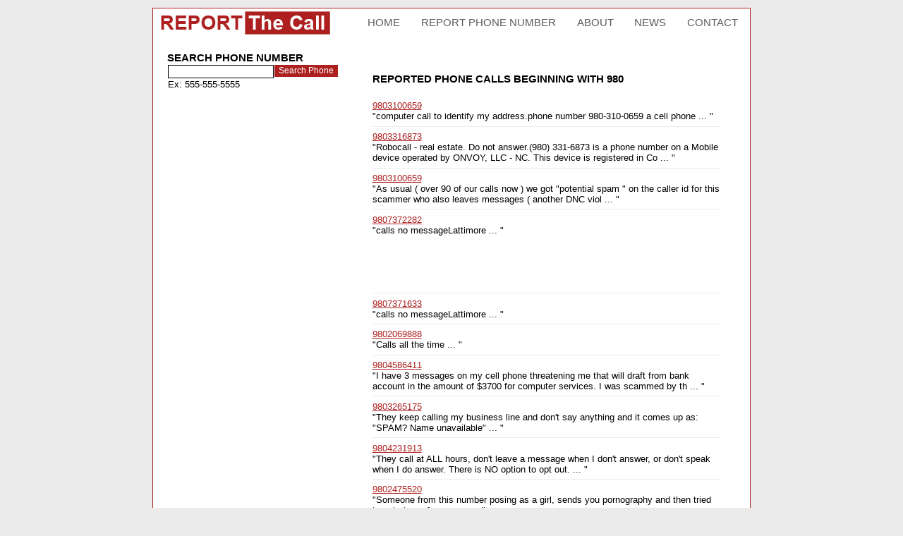

--- FILE ---
content_type: text/html; charset=UTF-8
request_url: https://reportthecall.com/phone_numbers/980/
body_size: 3476
content:

<!DOCTYPE HTML PUBLIC "-//W3C//DTD HTML 4.01 Transitional//EN">
<html>
<head>
	<title>980 Phone Call Reports</title>
	<META NAME="description" content="980 phone call reports submitted by users that received calls from numbers beginning with 980">
	<META NAME="keywords" CONTENT="980, 980 phone number, phone number, phone reverse lookup, phone lookup, reverse lookup, block calls, call block, how to block calls, do not call, do not call list, phone call">
	<META NAME="robots" content="index all, follow">
	<META NAME="revisit-after" CONTENT="7 days">
	<base href="https://reportthecall.com/">
	<link href="style.css" rel="stylesheet">
<!--[if IE]>
<style type="text/css">
#dropmenudiv{
margin: -8px 0 0 -4px;
}
.demo-show div{
	width: 550px;
}
</style>
<![endif]-->


<script type="text/javascript" language="JavaScript">
function openNewWindow(URLtoOpen, windowName, windowFeatures) {
    NewWindow = window.open(URLtoOpen, windowName, windowFeatures);
	NewWindow.focus();
};
</SCRIPT>
	<meta http-equiv="imagetoolbar" content="no" /><script type="text/javascript" language="javascript" src="nav.js"></script><script type="text/javascript">

  var _gaq = _gaq || [];
  _gaq.push(['_setAccount', 'UA-2133205-10']);
  _gaq.push(['_trackPageview']);

  (function() {
    var ga = document.createElement('script'); ga.type = 'text/javascript'; ga.async = true;
    ga.src = ('https:' == document.location.protocol ? 'https://ssl' : 'http://www') + '.google-analytics.com/ga.js';
    var s = document.getElementsByTagName('script')[0]; s.parentNode.insertBefore(ga, s);
  })();

</script>
</head>
<body bgcolor="#ebebeb" topmargin="0" leftmargin="0" rightmargin="0">
<br>
<div id="center">
<div id="container">

<table width="836" cellpadding="0" cellspacing="0" border="0" bordercolor="#d9d9d9" align="center">
<tr valign="middle">
	<td width="250" align="right"><a href="https://reportthecall.com/" title="Report the Call"><img src="images/logo_reportthecall.jpg" width="250" height="41" border="0" alt="Report the Call"></a></td>
	<td align="right">
	<div id="navsite">
	<ul>
		<li><a href="https://reportthecall.com/" title="Report The Call" >HOME</a></li>
		<li><a href="https://reportthecall.com/report_phone_number.html" title="Report Phone Number" >REPORT PHONE NUMBER</a></li>
		<li><a href="https://reportthecall.com/who_we_are.html" onMouseover="dropdownmenu(this, event, menu1, '200px')" onMouseout="delayhidemenu()"
		title="About" >ABOUT</a></li>
		<li><a href="https://reportthecall.com/news.html" title="News" >NEWS</a></li>
		<li><a href="https://reportthecall.com/contact.html" title="Contact Us" >CONTACT</a></li>
	</ul>
	</div>
	</td>
</tr>
</table><div id="center"><div id="main">
<table width="844" height="463" cellpadding="0" cellspacing="20">
<tr valign="top">
	<td width="226">

<h1>SEARCH PHONE NUMBER</h1>
<form action="phone_number.html" method="POST" style="margin: 0">
<table width="225" cellpadding="0" cellspacing="1" border="0">
<tr valign="top">
	<td><input type="text" name="phone_number_search" size="17" maxlength="255" id="phone_number_search" /></td>
	<td>
	<input type="hidden" name="request" value="1">
	<INPUT type="submit" value="Search Phone" class="button"></td>
</tr>
<tr valign="top">
	<td colspan="2">Ex: 555-555-5555</td>
</tr>
</table>
</form><script type="text/javascript"><!--
google_ad_client = "pub-8677934971456846";
/* ReportTheCall sidecolumn sitewide */
google_ad_slot = "8718359446";
google_ad_width = 250;
google_ad_height = 250;
//-->
</script>
<script type="text/javascript"
src="https://pagead2.googlesyndication.com/pagead/show_ads.js">
</script>

<br /><br />


	</td>
	<td width="550">
<div class="padding20">
<br />
<div style="float: right; padding-right: 0px; margin:0;">

<div class="addthis_toolbox addthis_default_style">
<a href="https://addthis.com/bookmark.php?v=250" class="addthis_button_compact"></a>
<a class="addthis_button_twitter"></a>
<a class="addthis_button_facebook"></a>
<a class="addthis_button_myspace"></a>
<a class="addthis_button_digg"></a>
<a class="addthis_button_stumbleupon"></a>
<a class="addthis_button_email"></a>
</div>
<script type="text/javascript" src="https://s7.addthis.com/js/250/addthis_widget.js#username=reportthecall"></script>

</div>
<br clear=all /><h1>REPORTED PHONE CALLS BEGINNING WITH 980</h1><br /><div id="donotcall">
	<ul><li><a href="https://reportthecall.com/980-310-0659">9803100659</a> "computer call to identify my address.phone number 980-310-0659  a cell phone ... "</li><li><a href="https://reportthecall.com/980-331-6873">9803316873</a> "Robocall - real estate. Do not answer.(980) 331-6873 is a phone number on a Mobile device operated by ONVOY, LLC - NC. This device is registered in Co ... "</li><li><a href="https://reportthecall.com/980-310-0659">9803100659</a> "As usual ( over 90 of our calls now ) we got &quot;potential spam &quot; on the caller id for this scammer who also leaves messages ( another DNC viol ... "</li><li><a href="https://reportthecall.com/980-737-2282">9807372282</a> "calls no messageLattimore ... "<br /><br />
<script type="text/javascript"><!--
google_ad_client = "pub-8677934971456846";
/* ReportTheCall 234x60 Phone Reports Top */
google_ad_slot = "7432643397";
google_ad_width = 234;
google_ad_height = 60;
//-->
</script>
<script type="text/javascript"
src="https://pagead2.googlesyndication.com/pagead/show_ads.js">
</script></li><li><a href="https://reportthecall.com/980-737-1633">9807371633</a> "calls no messageLattimore ... "</li><li><a href="https://reportthecall.com/980-206-9888">9802069888</a> "Calls all the time ... "</li><li><a href="https://reportthecall.com/980-458-6411">9804586411</a> "I have 3 messages on my cell phone threatening me that will draft from bank account in the amount of $3700 for computer services.  I was scammed by th ... "</li><li><a href="https://reportthecall.com/980-326-5175">9803265175</a> "They keep calling my business line and don't say anything and it comes up as: &quot;SPAM? Name unavailable&quot; ... "</li><li><a href="https://reportthecall.com/980-423-1913">9804231913</a> "They call at ALL hours, don't leave a message when I don't answer, or don't speak when I do answer.  There is NO option to opt out. ... "</li><li><a href="https://reportthecall.com/980-247-5520">9802475520</a> "Someone from this number posing as a girl, sends you pornography and then tried to extort you for money ... "</li><li><a href="https://reportthecall.com/980-423-1659">9804231659</a> "Health insurance scam ... "</li><li><a href="https://reportthecall.com/980-423-1894">9804231894</a> "A man calls everyday, at least 5x a day, calling me by name. He does not give his name nor leave a company name. I have recorded 20 different numbers  ... "</li><li><a href="https://reportthecall.com/980-423-1659">9804231659</a> "A man calls everyday, at least 5x a day, calling me by name. He does not give his name nor leave a company name. I have recorded 20 different numbers  ... "</li><li><a href="https://reportthecall.com/980-734-3869">9807343869</a> "Text message from &quot;Mrs. Delilah Perez&quot; claiming to work for Immunovant Inc. I checked the company website, and they are located in Durham, N ... "</li><li><a href="https://reportthecall.com/980-423-1913">9804231913</a> "I have told these people many of time to stop calling the do nothing but harass me and my mother at all times of the day. Regarding national coalition ... "</li><li><a href="https://reportthecall.com/980-229-7753">9802297753</a> "This girl keeps calling and making sexual comments. ... "</li><li><a href="https://reportthecall.com/980-148-2864">9801482864</a> "He is betrayal call . Bank manager bta ke mjhse paise dhoke se le liya. Farrod kiya hai usne. ... "</li><li><a href="https://reportthecall.com/980-745-9736">9807459736</a> "This person called when I was on the other line so I messaged that I would get back to them shortly. The horrible person then cursed at me and asked h ... "</li><li><a href="https://reportthecall.com/980-423-1913">9804231913</a> "This is a hotline trying to get people to date someone.  I know this is a scam ... "</li><li><a href="https://reportthecall.com/980-423-1913">9804231913</a> "This is a hotline trying to get people to date someone.  I know this is a scam ... "</li></ul>
	</div><a href="report_phone_number.html">Report A Phone Call Now</a><br /><br /><br />
<script type="text/javascript"><!--
google_ad_client = "pub-8677934971456846";
/* ReportTheCall 336x280 Sitewide Body */
google_ad_slot = "4229183415";
google_ad_width = 336;
google_ad_height = 280;
//-->
</script>
<script type="text/javascript"
src="https://pagead2.googlesyndication.com/pagead/show_ads.js">
</script><br /><br /><br /><br />Suspicious Phone Numbers:<br />980-398-3816 980-410-0361 980-381-2890 980-291-3166 980-800-0358 980-412-1239 980-635-5293 980-304-4487 980-412-1664 980-368-0085 980-498-3076 980-262-0653 980-435-5195 980-206-1878 980-458-5271 980-291-3739 980-377-5411 980-423-1927 980-439-2075 980-278-8779 980-321-0580 980-220-8472 980-227-2187 980-265-0084 980-939-8005 980224422 980-229-4422 980-681-3374 980-218-6347 980-217-7090 980-734-3721 980-999-5601 980-701-0081 980-243-8548 980-298-2555 <br /><br />
</div>
	</td>
</tr>
</table></div></div>



</div>
</div>
<div id="center">
<div id="footer">
<div class="copyright">
Report phone call harassment, fraud, scam phone numbers and calls violating the National Do Not Call registry.<br />
<a href="https://reportthecall.com/terms_of_use.html">Terms of Use</a> | Copyright &copy; 2007-2026 reportthecall.com, All Rights Reserved<br />
Report the Call is an online community forum dedicated to stopping phone call scams and fraud.<br />
</div>

</div>
</div>


</div><br clear="all"><br><br></body></html>

--- FILE ---
content_type: text/html; charset=utf-8
request_url: https://www.google.com/recaptcha/api2/aframe
body_size: 266
content:
<!DOCTYPE HTML><html><head><meta http-equiv="content-type" content="text/html; charset=UTF-8"></head><body><script nonce="-iuQHTeIqNZ-mmq4rol4QA">/** Anti-fraud and anti-abuse applications only. See google.com/recaptcha */ try{var clients={'sodar':'https://pagead2.googlesyndication.com/pagead/sodar?'};window.addEventListener("message",function(a){try{if(a.source===window.parent){var b=JSON.parse(a.data);var c=clients[b['id']];if(c){var d=document.createElement('img');d.src=c+b['params']+'&rc='+(localStorage.getItem("rc::a")?sessionStorage.getItem("rc::b"):"");window.document.body.appendChild(d);sessionStorage.setItem("rc::e",parseInt(sessionStorage.getItem("rc::e")||0)+1);localStorage.setItem("rc::h",'1768883946226');}}}catch(b){}});window.parent.postMessage("_grecaptcha_ready", "*");}catch(b){}</script></body></html>

--- FILE ---
content_type: text/css
request_url: https://reportthecall.com/style.css
body_size: 2663
content:
body {
	font-size: 62.5%;
}
td {
	font-family: Calibri, Arial, sans-serif; 
	font-size: 0.8em;
    color: #000000;
}
div.indent {padding-left: 15.5px; padding-right: 0px; border: none; }
div.padding {padding-left: 10.5px; padding-right: 10.5px; border: none; }
#padding {padding-left: 10.5px; padding-right: 10.5px; border: none; }
div.paddingsubnav {padding-left: 5px; padding-top: 5px; padding-right: 0px; border: none; }
div.padding5 {padding-left: 5px; padding-right: 5px; border: none; }
div.padding8 {padding-left: 8px; padding-right: 8px; border: none; }
div.padding10 {padding-left: 10px; padding-right: 10px; border: none; }	
div.padding15 {padding-left: 15.5px; padding-right: 15.5px; border: none; }	
div.padding20 {padding-left: 20.5px; padding-right: 20.5px; border: none; }	
div.padding20_40 {padding-left: 20.5px; padding-right: 40.5px; border: none; }	
div.padding40 {padding-left: 40.5px; padding-right: 20.5px; border: none; }	
div.bannerpadding {padding-left: 0px; padding-right: 0px; padding-top: 0px; padding-bottom: 10px; border: none; }
#center{
	text-align: center;
}
#container{
	background-color: #FFFFFF;
	border: solid 1px #AD2020;
	width: 846px;
	padding-top: 0px;
	padding-bottom: 0px;	
	margin-top: 0px;
	margin-bottom: 0px;
	margin-left: auto;
	margin-right: auto;
	text-align: left;
}
#main{
	width: 844px; 
	height: auto;
	background-color: transparent;
	border-top: solid 0px #484848;
	border-left: solid 0px #BFBFBF;
	border-right: solid 0px #BFBFBF;
	border-bottom: solid 0px #BFBFBF;	
	padding-top: 0px;
	padding-bottom: 0px;
	padding-left: 0px;
	padding-right: 0px;
	margin-top: 0px;
	margin-bottom: 0px;
	margin-left: 0px;
	margin-right: 0px;
	text-align: left;

}
#footer{
	background-color: #ebebeb;
	border: solid 0px #000000;
	width: 836px;
	padding-top: 0px;
	padding-bottom: 0px;	
	margin-top: 0px;
	margin-bottom: 0px;
	margin-left: auto;
	margin-right: auto;
	text-align: right;
}

#dropmenudiv{
margin: 2px 0 0 -0px;
position:absolute;
border: 0px solid #FFFFFF;
border-bottom-width: 0;
font-family : Calibri, Arial, Verdana, perpetua, sans-serif, Helvetica; 
font-size: 1.2em;
font-weight: bold; 
line-height: 18px;
z-index:100;
background: transparent; 
background-color: transparent;
opacity: .90; 
filter:alpha(opacity=90); /* IE's opacity*/ 
}
#dropmenudiv a{
width: 100%;
display: block;
text-indent: 5px;
border-top: 1px solid #BFBFBF;
padding: 5px 0px 5px 0px;
text-decoration: none;
font-weight: bold;
color: #000000;
font-family : Calibri, Arial, Verdana, perpetua, sans-serif, Helvetica; 
font-size: 1.2em;
}
#dropmenudiv a:hover{ /*hover background color*/
color: #FFFFFF;
background: transparent; 
background-color: #AD2020;
opacity: .90; 
filter:alpha(opacity=90); /* IE's opacity*/ 
font-family : Calibri, Arial, Verdana, perpetua, sans-serif, Helvetica; 
font-size: 1.2em;
font-weight: bold;
padding: 5px 0px 5px 0px;
}
#newsnav {
	font-family: Calibri, Arial, sans-serif;
	font-size: 1em;
	font-weight: normal;
	color: #FFFFFF;
	background-color: transparent;
	padding: 0;
	margin: 0;
}
#newsnav ul {
	list-style: none;
	margin: 0;
	padding: 0;
	border-bottom: 0px solid #919191;
}
#newsnav ul li {
	margin: 0;
	border-top: 0px solid #FFFFFF;
}
#newsnav ul li a {
	display: block;
	padding: 0em 0em 1em 0em;
	background-color: transparent;
	color: #FFFFFF;
	text-decoration: none;
	width: 100%;
}
html>body #newsnav ul li a {
	width: auto;
}
#newsnav ul li a:hover {
	background-color: tranparent;
	color: #BFBFBF;
	border-top: 0px solid #BFBFBF;
}
#newsnav ul li a#current {
	background-color: transparent;
	color: #BFBFBF;
	border-top: 0px solid #BFBFBF;
}

#donotcall {
	font-family: Calibri, Arial, sans-serif;
	font-size: 1em;
	font-weight: normal;
	color: #000000;
	background-color: transparent;
	padding: 0;
	margin: 0;
}
#donotcall ul {
	list-style: none;
	margin: 0;
	padding: 0;
	border-bottom: 0px solid #919191;
}
#donotcall ul li {
	margin: 0;
	border-bottom: 1px solid #ebebeb;
	padding: 0.5em 0em 0.5em 0em;
}
#donotcall ul li a {
	display: block;
	font-size: 1em;
	padding: 0em 0em 0em 0em;
	background-color: transparent;
	color: #AD2020;
	text-decoration: underline;
	width: 100%;
}
html>body #donotcall ul li a {
	width: auto;
}
#donotcall ul li a:hover {
	background-color: transparent;
	color: #AD2020;
	border-top: 0px solid #BFBFBF;
}
#donotcall ul li a#current {
	background-color: transparent;
	color: #AD2020;
	border-top: 0px solid #BFBFBF;
}


#navsite ul{
	font-family: Calibri, Arial, Verdana, perpetua, sans-serif, Helvetica; 
	font-weight: normal; 
	font-size: 1.2em;
	padding: 1px 0;
	margin-left: 5px;
	position: relative;
	margin-top: 2px;
	margin-bottom: 2px;	
}
#navsite ul li{
	list-style: none;
	margin: 0;
	display: inline;
}
#navsite ul li a{
	padding: 0.1em 0.8em;
	margin-left: 1px;
	text-decoration: none;
}
#navsite ul li a:link{
	color: #5c5c5c;
}
#navsite ul li a:visited{
	color: #5c5c5c;
}
#navsite ul li a:hover {
	color: #FFFFFF; 
	background: #AD2020;
	border-top: 0px solid #BFBFBF;	
}
#navsite ul li a:visited:hover{
	color: #FFFFFF; 
	background: #AD2020;
	border-top: 0px solid #BFBFBF;	
}
#navsite ul li a#current {
	background: #AD2020;
	border-top: 0px solid #BFBFBF;	
	color: #FFFFFF;
}


a  {color: #AD2020; text-decoration: none; background-color: transparent;}
a:link  {color: #AD2020; text-decoration: underline; background-color: transparent; }
a:visited  {color: #AD2020; text-decoration: underline; background-color: transparent; }
a:hover  {color: #AD2020; text-decoration: none; background-color: transparent; }
a:active {color: #AD2020; text-decoration: underline; background-color: transparent; }


.footer {font-family : Arial, Verdana, Helvetica, sans-serif; color:#666666; font-size:1em; text-decoration: none; background-color: transparent; }
.footer a  {font-family : Arial, Verdana, Helvetica, sans-serif; color:#666666; font-size:1em; text-decoration: none; background-color: transparent; }
.footer a:link  {font-family : Arial, Verdana, Helvetica, sans-serif; color:#666666; font-size:1em; text-decoration: none; background-color: transparent; }
.footer a:visited  {font-family : Arial, Verdana, Helvetica, sans-serif; color:#666666; font-size:1em; background-color: transparent; }
.footer a:hover  {font-family : Arial, Verdana, Helvetica, sans-serif; color:#BD0000; font-size:1em; text-decoration: underline; background-color: transparent; }
.footer a:active  {font-family : Arial, Verdana, Helvetica, sans-serif; color:#BD0000; font-size:1em; background-color: transparent; }

.copyright {font-family : Arial, Verdana, Helvetica, sans-serif; color:#666666; font-size:1em; text-decoration: none; background-color: transparent; }
.copyright a  {font-family : Arial, Verdana, Helvetica, sans-serif; color:#666666; font-size:1em; text-decoration: none; background-color: transparent; }
.copyright a:link  {font-family : Arial, Verdana, Helvetica, sans-serif; color:#666666; font-size:1em; text-decoration: none; background-color: transparent; }
.copyright a:visited  {font-family : Arial, Verdana, Helvetica, sans-serif; color:#666666; font-size:1em; background-color: transparent; }
.copyright a:hover  {font-family : Arial, Verdana, Helvetica, sans-serif; color:#BD0000; font-size:1em; text-decoration: underline; background-color: transparent; }
.copyright a:active  {font-family : Arial, Verdana, Helvetica, sans-serif; color:#BD0000; font-size:1em; background-color: transparent; }


#slideshow{
	padding-left: 49px;
}
h1 {
	font-size: 1.2em;
	margin: 0;
	font-weight: bold; 
}
h1 a, h1 a:link, h1 a:visited, h1 a:hover, h1 a:active {
	color:#666666; 
}

h2 {
	font-size: 1.2em;
	margin: 0;
	padding: 0;
}

div.field {
visibility: hidden;
margin: 0;
}
/*==============================================*/
/* form tags                                    */
/*==============================================*/
input {
   font-family: verdana,helvetica;
   color: #AD2020;
   font-size: 1em;
   background-color: #ffffff;
   border: 1px solid #000000;
   z-index:1;
}
.button {
   font-family: verdana, helvetica;
   color: #FFFFFF;
   font-size: .9em;
   background-color: #AD2020;
   padding: 0.2em 0.5em;
   border: 0px solid #000000;
   z-index:1;
   cursor: pointer;
}
input.checkbox {
   font-family: verdana,helvetica;
   color: #003D7A;
   font-size: .85em;
   background-color: transparent;
   border: 0px solid #000000;
   z-index:1;
}

select {
   font-family: verdana,helvetica;
   color: #555566;
   font-size: .85em;
   background-color: #ffffff;
   border: 1px solid #000000;
   z-index:1;
}
.submitinput {
	font-family: verdana,helvetica;
	color: #FFFFFF;
	font-size: .85em;
	background-color: #003D7A;
	border: 1px solid #000000;
   	z-index:1;   
	cursor: pointer;
	padding: 0.5em;
}
#subnavbox {
	margin-top:0px;
	margin-left: 0px;
	margin-right: 0px;
	margin-bottom: 0px;
	padding: 0 0 0 0;
	background-color: transparent;	
	width: 226px;
	height: auto;
	position: relative;
	float: left;
	border: #919191 solid 0px;
}
#subnav {
	font-family: Calibri, Arial, sans-serif;
	font-size: 1.2em;
	font-weight: bold;
	color: #5c5c5c;
	background-color: transparent;
	padding: 0;
	margin: 0;
}
#subnav ul {
	list-style: none;
	margin: 0;
	padding: 0;
	border-bottom: 1px solid #919191;
}
#subnav ul li {
	margin: 0;
	border-top: 1px solid #919191;
}
#subnav ul li a {
	display: block;
	padding: .1em .5em .1em .5em;
	background-color: transparent;
	color: #5c5c5c;
	text-decoration: none;
	width: 100%;
}
html>body #subnav ul li a {
	width: auto;
}
#subnav ul li a:hover {
	background-color: #AD2020;
	color: #FFFFFF;
	border-top: 0px solid #BFBFBF;
}
#subnav ul li a#current {
	background-color: #AD2020;
	color: #FFFFFF;
	border-top: 0px solid #BFBFBF;
}

.breadcrumb {  font-family : Calibri, Arial, sans-serif; font-size: 0.8em; color: #787878;}
.breadcrumb a {  font-family : Calibri, Arial, sans-serif; color: #679046;}
.breadcrumb a:link {  font-family : Calibri, Arial, sans-serif; color: #679046;}
.breadcrumb a:hover {  font-family : Calibri, Arial, sans-serif; color: #679046; text-decoration: underline;}
.breadcrumb a:visited{  font-family : Calibri, Arial, sans-serif; color: #679046;}
.breadcrumb a:active {  font-family : Calibri, Arial, sans-serif; color: #679046;}
.text_small {
	font-size: 0.9em;
}
#PICleft {
	float: left;
	padding-left: 0px; 
	padding-right: 5px; 
	padding-bottom: 0px;
	border: none; 
	width:auto;
}
#PICright {
	float: right;
	padding-left: 5px; 
	padding-right: 0px; 
	padding-bottom: 0px;
	border: none; 
	width:auto;
}
#PICblog {
	float: left;
	padding-left: 0px; 
	padding-right: 5px; 
	padding-bottom: 0px;
	margin-bottom: 10px;
	border: none; 
	width:auto;
}
#photobox { height:auto; width:auto; border-bottom:0px solid #919191; margin-bottom:5px; margin-top:5px; }
#photoboxtwo { height:auto; width:auto; border:1px solid #919191; padding:5px 5px 5px 5px; margin-bottom:5px; margin-top:5px; }
#videoboxone { height:auto; width:auto; border:1px solid #919191; padding:5px 5px 5px 5px; margin-bottom:5px; margin-top:0px; }
#pictext_100 {
	margin: 0;
	padding: 0 0px 0px 0px;
	text-align: left;
	line-height: 1.2em;
	font-family : Calibri, Arial, sans-serif;
	font-size: 0.8em;
	color: #FFFFFF;
	text-decoration: none;
	font-weight: bold;
	width: 100;
}
#pictext_150 {
	margin: 0;
	padding: 0 0px 0px 0px;
	text-align: left;
	line-height: 1.2em;
	font-family : Calibri, Arial, sans-serif;
	font-size: 0.8em;
	color: #FFFFFF;
	text-decoration: none;
	font-weight: bold;
	width: 150;
}
#pictext_200 {
	margin: 0;
	padding: 0 0px 0px 0px;
	text-align: left;
	line-height: 1.2em;
	font-family : Calibri, Arial, sans-serif;
	font-size: 0.8em;
	color: #FFFFFF;
	text-decoration: none;
	font-weight: bold;
	width: 200;
}
#pictext_250 {
	margin: 0;
	padding: 0 0px 0px 0px;
	text-align: left;
	line-height: 1.2em;
	font-family : Calibri, Arial, sans-serif;
	font-size: 0.8em;
	color: #FFFFFF;
	text-decoration: none;
	font-weight: bold;
	width: 250;
}
#pictext_300 {
	margin: 0;
	padding: 0 0px 0px 0px;
	text-align: left;
	line-height: 1.2em;
	font-family : Calibri, Arial, sans-serif;
	font-size: 0.8em;
	color: #FFFFFF;
	text-decoration: none;
	font-weight: bold;
	width: 300;
}
#pictext_350 {
	margin: 0;
	padding: 0 0px 0px 0px;
	text-align: left;
	line-height: 1.2em;
	font-family : Calibri, Arial, sans-serif;
	font-size: 0.8em;
	color: #FFFFFF;
	text-decoration: none;
	font-weight: bold;
	width: 350;
}
#pictext_400 {
	margin: 0;
	padding: 0 0px 0px 0px;
	text-align: left;
	line-height: 1.2em;
	font-family : Calibri, Arial, sans-serif;
	font-size: 0.8em;
	color: #FFFFFF;
	text-decoration: none;
	font-weight: bold;
	width:400;
}
#news_dates {
	background-color: transparent;
	font-family: Calibri, Arial, sans-serif;
	color: #0B2066; 
	font-size: 1em;
	font-weight: bold;
}

#articlenavtwo {
	font-size: 1em;
	font-weight: normal;
	color: #000000;
	background-color: transparent;
	padding: 0;
	margin: 0;
}

#articlenavtwo ul {
	list-style: none;
	margin: 0;
	padding: 0;
}
#articlenavtwo ul li {
	margin: 0;
	border-top: 0px solid #FFFFFF;
}
#articlenavtwo ul li a {
	display: block;
	padding: 1em 1em 1em 1em;
	background-color: transparent;
	color: #AD2020;
	text-decoration: none;
	width: 100%;
}
html>body #articlenavtwo ul li a {
	width: auto;
}
#articlenavtwo ul li a:hover {
	background-color: #AD2020;
	color: #FFFFFF;
}
#articlenavtwo ul li a#current {
	background-color: #AD2020;
	color: #FFFFFF;
}

#article_title {
	background-color: transparent;
	color: #AD2020;
	font-size: 1.2em;
	font-weight: bold;
}
#article_title a, #article_title a:link, #article_title a:visited, #article_title a:hover, #article_title a:active {
	color: #AD2020; 
}

.more {
	text-decoration: none;
}
.more a, .more a:link, .more a:visited {
	color: #AD2020;
	text-decoration: none;
}
.more a:hover, .more a:active {
	color: #AD2020;
	text-decoration: none;
}
.more a:hover, .more a:active {
	color: #AD2020;
	text-decoration: underline;
}



ul#twitter_update_list {
	list-style: none;
	font-size: 14px;
	display:block;
	text-align:left;
	padding: 0px;
	margin: 0px;
	border-bottom: 1px solid #919191;
}
ul#twitter_update_list li {
	font-family: Calibri, Arial, sans-serif;
	font-size: 0.9em;
	margin-bottom: 10px;
	padding: 5px;
	margin: 2px;
	color: #FFFFFF;
	border-top: 1px solid #919191;
}


.picimg {
	border: 1px solid #CCC;
	padding: 2px;	
	margin: 10px 5px 10px 0;
}
#paddingabout {padding: 10px 10px 10px 10px; border: none; }	
#box1 {
   position: relative;
   float: left;
   margin: 0 0 0 0;
   padding: 0 0 0 0;
}
#box2 {
   position: relative;
   float: right;
   margin: 0 0 0 0;
   padding: 0 0 0 0;
}
#aboutleftbox {
	text-align: left;
	width: 325px;
	margin : 15 15 15 15;
	padding: 15px 15px 15px 15px;
	background-color: #c8c8c8;
	filter:alpha(opacity=70);
	-moz-opacity:0.7;
	opacity: 0.7;
	color: #000000;
}
#mailinglistbox {
	text-align: left;
	width: 275px;
	margin : 0 0 0 0;
	padding: 0 0 0 0;
	background-color: transparent;
	color: #000000;
}
#aboutlefttext {
	width: 325px;   /* to match DIVs size          */
	margin : 0 15 0 0;
	padding: 8px 8px 8px 8px;
	background-color: transparent;   /* transparent background      */
	position: absolute;              /* absolute positioning        */
	z-index: 5;                      /* place it over the other DIV */
	color: #000000;
}
.formfont {
	color: #000000;
}
#aboutbox {
	position: relative;
   	float: right;
	font-family : Calibri, Arial, sans-serif;
	font-size: 0.9em;
	line-height: 1.5em;
	text-align: justify;
	width: 310px;
	margin : 0px 30px 0px 0px;
	padding: 0px 0px 0px 0px;
	background-color: transparent;
	color: #000000;
}
#contactbox {
	text-align: left;
	width: 200px;
	margin : 10 10 10 10;
	padding: 15px 15px 15px 15px;
	background-color: transparent;
	color: #000000;
}
td #stockheader {
	background-color: transparent;
	padding: 0px 0px 0px 0px;
	margin: 0 0 0 0;
	font-weight: normal;
}
h3{
	cursor:pointer
}
.hover{
	cursor:pointer
}
.demo-show{
	width:auto;
	margin: 0 0 0 0
}
.demo-show h3{
	font-size: 1em;
	font-family: Calibri, Arial, sans-serif;
	padding: 5px 5px 5px 5px;
	background-color: transparent;
	color: #FFFFFF;
	text-indent: 10px;
	font-weight: normal;
	width:auto;
	cursor:pointer;
	margin: 0 20px 0 20px;
}
.demo-show div{
	padding: 10px 30px 10px 35px;
	background-color: #131313;
	width: 485px;
}
.demo-show p{
	margin-top:0
}

#sidecolumn_quote{
	background-color: #262626;
	border: solid 0px #BFBFBF;
	width: 226px;
	padding-top: 0px;
	padding-bottom: 0px;	
	margin-top: 0px;
	margin-bottom: 0px;
	margin-left: auto;
	margin-right: auto;
	text-align: left;
}
#commentbox { 
	height:auto; 
	width:auto; 
	border:1px solid #AD2020; 
	background-color: #fbf5d0;
	margin-bottom:5px; 
	margin-top:5px; 
}
#reportbox { 
	height:auto; 
	width:auto; 
	border:1px solid #AD2020; 
	background-color: #f2f2f2;
	padding: 0.5em 1em 0.5em 1em;
	margin: 0 0 0 0;
}
.comment_subtext {
	color: #6d6d6d;
	font-size: 0.9em;
}
#navnumbers ul{
	font-family: Calibri, Arial, Verdana, perpetua, sans-serif, Helvetica; 
	font-weight: normal; 
	font-size: 1.2em;
	padding: 1px 0;
	margin-left: 5px;
	position: relative;
	margin-top: 10px;
	margin-bottom: 2px;	
}
#navnumbers ul li{
	list-style: none;
	margin: 0;
	display: inline;
}
#navnumbers ul li a{
	padding: 0.1em 0.8em;
	margin-left: 1px;
	text-decoration: none;
}
#navnumbers ul li a:link{
	color: #5c5c5c;
	border: 1px solid #BFBFBF;	
}
#navnumbers ul li a:visited{
	color: #5c5c5c;
	border: 1px solid #BFBFBF;	
}
#navnumbers ul li a:hover {
	color: #FFFFFF; 
	background: #AD2020;
}
#navnumbers ul li a:visited:hover{
	color: #FFFFFF; 
	background: #AD2020;
}
#navnumbers ul li a#current {
	background: #AD2020;
	color: #FFFFFF;
}
.formhomesearch1{
	font-size: 1.5em;
}
.addthis_toolbox .custom_images a {    
	width: 64px;    
	height: 64px;    
	margin: 0;    
	padding: 0;
}
.addthis_toolbox .custom_images a img {    
	opacity: 1.0;
}
.addthis_toolbox .custom_images a:hover img {    
	opacity: 0.75;
} 